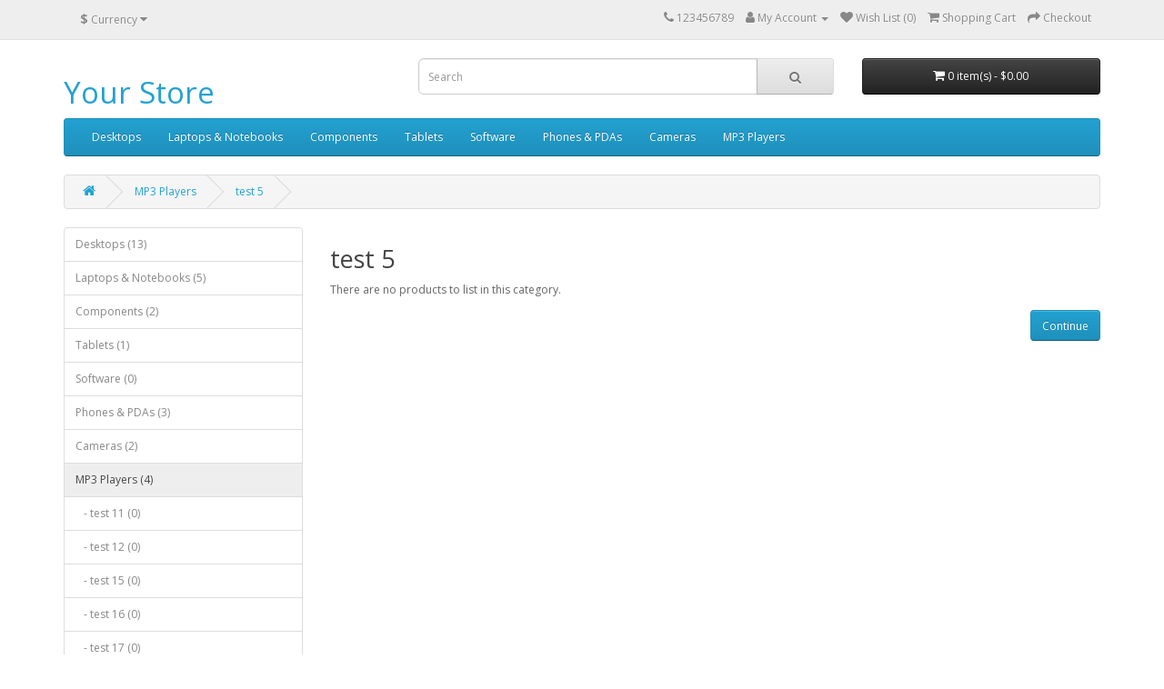

--- FILE ---
content_type: text/html; charset=utf-8
request_url: http://davebodemer.com/ocart2/index.php?route=product/category&path=34_37
body_size: 3420
content:
<!DOCTYPE html>
<!--[if IE]><![endif]-->
<!--[if IE 8 ]><html dir="ltr" lang="en" class="ie8"><![endif]-->
<!--[if IE 9 ]><html dir="ltr" lang="en" class="ie9"><![endif]-->
<!--[if (gt IE 9)|!(IE)]><!-->
<html dir="ltr" lang="en">
<!--<![endif]-->
<head>
<meta charset="UTF-8" />
<meta name="viewport" content="width=device-width, initial-scale=1">
<meta http-equiv="X-UA-Compatible" content="IE=edge">
<title>test 5</title>
<base href="http://davebodemer.com/ocart2/" />
<script src="catalog/view/javascript/jquery/jquery-2.1.1.min.js" type="text/javascript"></script>
<link href="catalog/view/javascript/bootstrap/css/bootstrap.min.css" rel="stylesheet" media="screen" />
<script src="catalog/view/javascript/bootstrap/js/bootstrap.min.js" type="text/javascript"></script>
<link href="catalog/view/javascript/font-awesome/css/font-awesome.min.css" rel="stylesheet" type="text/css" />
<link href="//fonts.googleapis.com/css?family=Open+Sans:400,400i,300,700" rel="stylesheet" type="text/css" />
<link href="catalog/view/theme/default/stylesheet/stylesheet.css" rel="stylesheet">
<link href="catalog/view/javascript/jquery/swiper/css/swiper.min.css" type="text/css" rel="stylesheet" media="screen" />
<link href="catalog/view/javascript/jquery/swiper/css/opencart.css" type="text/css" rel="stylesheet" media="screen" />
<script src="catalog/view/javascript/jquery/swiper/js/swiper.jquery.js" type="text/javascript"></script>
<script src="catalog/view/javascript/common.js" type="text/javascript"></script>
<link href="http://davebodemer.com/ocart2/index.php?route=product/category&amp;path=37" rel="canonical" />
<link href="http://davebodemer.com/ocart2/image/catalog/cart.png" rel="icon" />
</head>
<body>
<nav id="top">
  <div class="container"><div class="pull-left">
  <form action="http://davebodemer.com/ocart2/index.php?route=common/currency/currency" method="post" enctype="multipart/form-data" id="form-currency">
    <div class="btn-group">
      <button class="btn btn-link dropdown-toggle" data-toggle="dropdown">                               <strong>$</strong>        <span class="hidden-xs hidden-sm hidden-md">Currency</span>&nbsp;<i class="fa fa-caret-down"></i></button>
      <ul class="dropdown-menu">
                        <li>
          <button class="currency-select btn btn-link btn-block" type="button" name="EUR">€ Euro</button>
        </li>
                                <li>
          <button class="currency-select btn btn-link btn-block" type="button" name="GBP">£ Pound Sterling</button>
        </li>
                                <li>
          <button class="currency-select btn btn-link btn-block" type="button" name="USD">$ US Dollar</button>
        </li>
                      </ul>
    </div>
    <input type="hidden" name="code" value="" />
    <input type="hidden" name="redirect" value="http://davebodemer.com/ocart2/index.php?route=product/category&amp;path=34_37" />
  </form>
</div>
 
    
    <div id="top-links" class="nav pull-right">
      <ul class="list-inline">
        <li><a href="http://davebodemer.com/ocart2/index.php?route=information/contact"><i class="fa fa-phone"></i></a> <span class="hidden-xs hidden-sm hidden-md">123456789</span></li>
        <li class="dropdown"><a href="http://davebodemer.com/ocart2/index.php?route=account/account" title="My Account" class="dropdown-toggle" data-toggle="dropdown"><i class="fa fa-user"></i> <span class="hidden-xs hidden-sm hidden-md">My Account</span> <span class="caret"></span></a>
          <ul class="dropdown-menu dropdown-menu-right">
                        <li><a href="http://davebodemer.com/ocart2/index.php?route=account/register">Register</a></li>
            <li><a href="http://davebodemer.com/ocart2/index.php?route=account/login">Login</a></li>
                      </ul>
        </li>
        <li><a href="http://davebodemer.com/ocart2/index.php?route=account/wishlist" id="wishlist-total" title="Wish List (0)"><i class="fa fa-heart"></i> <span class="hidden-xs hidden-sm hidden-md">Wish List (0)</span></a></li>
        <li><a href="http://davebodemer.com/ocart2/index.php?route=checkout/cart" title="Shopping Cart"><i class="fa fa-shopping-cart"></i> <span class="hidden-xs hidden-sm hidden-md">Shopping Cart</span></a></li>
        <li><a href="http://davebodemer.com/ocart2/index.php?route=checkout/checkout" title="Checkout"><i class="fa fa-share"></i> <span class="hidden-xs hidden-sm hidden-md">Checkout</span></a></li>
      </ul>
    </div>
  </div>
</nav>
<header>
  <div class="container">
    <div class="row">
      <div class="col-sm-4">
        <div id="logo">          <h1><a href="http://davebodemer.com/ocart2/index.php?route=common/home">Your Store</a></h1>
          </div>
      </div>
      <div class="col-sm-5"><div id="search" class="input-group">
  <input type="text" name="search" value="" placeholder="Search" class="form-control input-lg" />
  <span class="input-group-btn">
    <button type="button" class="btn btn-default btn-lg"><i class="fa fa-search"></i></button>
  </span>
</div></div>
      <div class="col-sm-3"><div id="cart" class="btn-group btn-block">
  <button type="button" data-toggle="dropdown" data-loading-text="Loading..." class="btn btn-inverse btn-block btn-lg dropdown-toggle"><i class="fa fa-shopping-cart"></i> <span id="cart-total">0 item(s) - $0.00</span></button>
  <ul class="dropdown-menu pull-right">
        <li>
      <p class="text-center">Your shopping cart is empty!</p>
    </li>
      </ul>
</div>
</div>
    </div>
  </div>
</header>
<div class="container">
  <nav id="menu" class="navbar">
    <div class="navbar-header"><span id="category" class="visible-xs">Categories</span>
      <button type="button" class="btn btn-navbar navbar-toggle" data-toggle="collapse" data-target=".navbar-ex1-collapse"><i class="fa fa-bars"></i></button>
    </div>
    <div class="collapse navbar-collapse navbar-ex1-collapse">
      <ul class="nav navbar-nav">
                        <li class="dropdown"><a href="http://davebodemer.com/ocart2/index.php?route=product/category&amp;path=20" class="dropdown-toggle" data-toggle="dropdown">Desktops</a>
          <div class="dropdown-menu">
            <div class="dropdown-inner">               <ul class="list-unstyled">
                                <li><a href="http://davebodemer.com/ocart2/index.php?route=product/category&amp;path=20_26">PC (0)</a></li>
                                <li><a href="http://davebodemer.com/ocart2/index.php?route=product/category&amp;path=20_27">Mac (1)</a></li>
                              </ul>
              </div>
            <a href="http://davebodemer.com/ocart2/index.php?route=product/category&amp;path=20" class="see-all">Show All Desktops</a> </div>
        </li>
                                <li class="dropdown"><a href="http://davebodemer.com/ocart2/index.php?route=product/category&amp;path=18" class="dropdown-toggle" data-toggle="dropdown">Laptops &amp; Notebooks</a>
          <div class="dropdown-menu">
            <div class="dropdown-inner">               <ul class="list-unstyled">
                                <li><a href="http://davebodemer.com/ocart2/index.php?route=product/category&amp;path=18_46">Macs (0)</a></li>
                                <li><a href="http://davebodemer.com/ocart2/index.php?route=product/category&amp;path=18_45">Windows (0)</a></li>
                              </ul>
              </div>
            <a href="http://davebodemer.com/ocart2/index.php?route=product/category&amp;path=18" class="see-all">Show All Laptops &amp; Notebooks</a> </div>
        </li>
                                <li class="dropdown"><a href="http://davebodemer.com/ocart2/index.php?route=product/category&amp;path=25" class="dropdown-toggle" data-toggle="dropdown">Components</a>
          <div class="dropdown-menu">
            <div class="dropdown-inner">               <ul class="list-unstyled">
                                <li><a href="http://davebodemer.com/ocart2/index.php?route=product/category&amp;path=25_29">Mice and Trackballs (0)</a></li>
                                <li><a href="http://davebodemer.com/ocart2/index.php?route=product/category&amp;path=25_28">Monitors (2)</a></li>
                                <li><a href="http://davebodemer.com/ocart2/index.php?route=product/category&amp;path=25_30">Printers (0)</a></li>
                                <li><a href="http://davebodemer.com/ocart2/index.php?route=product/category&amp;path=25_31">Scanners (0)</a></li>
                                <li><a href="http://davebodemer.com/ocart2/index.php?route=product/category&amp;path=25_32">Web Cameras (0)</a></li>
                              </ul>
              </div>
            <a href="http://davebodemer.com/ocart2/index.php?route=product/category&amp;path=25" class="see-all">Show All Components</a> </div>
        </li>
                                <li><a href="http://davebodemer.com/ocart2/index.php?route=product/category&amp;path=57">Tablets</a></li>
                                <li><a href="http://davebodemer.com/ocart2/index.php?route=product/category&amp;path=17">Software</a></li>
                                <li><a href="http://davebodemer.com/ocart2/index.php?route=product/category&amp;path=24">Phones &amp; PDAs</a></li>
                                <li><a href="http://davebodemer.com/ocart2/index.php?route=product/category&amp;path=33">Cameras</a></li>
                                <li class="dropdown"><a href="http://davebodemer.com/ocart2/index.php?route=product/category&amp;path=34" class="dropdown-toggle" data-toggle="dropdown">MP3 Players</a>
          <div class="dropdown-menu">
            <div class="dropdown-inner">               <ul class="list-unstyled">
                                <li><a href="http://davebodemer.com/ocart2/index.php?route=product/category&amp;path=34_43">test 11 (0)</a></li>
                                <li><a href="http://davebodemer.com/ocart2/index.php?route=product/category&amp;path=34_44">test 12 (0)</a></li>
                                <li><a href="http://davebodemer.com/ocart2/index.php?route=product/category&amp;path=34_47">test 15 (0)</a></li>
                                <li><a href="http://davebodemer.com/ocart2/index.php?route=product/category&amp;path=34_48">test 16 (0)</a></li>
                                <li><a href="http://davebodemer.com/ocart2/index.php?route=product/category&amp;path=34_49">test 17 (0)</a></li>
                              </ul>
                            <ul class="list-unstyled">
                                <li><a href="http://davebodemer.com/ocart2/index.php?route=product/category&amp;path=34_50">test 18 (0)</a></li>
                                <li><a href="http://davebodemer.com/ocart2/index.php?route=product/category&amp;path=34_51">test 19 (0)</a></li>
                                <li><a href="http://davebodemer.com/ocart2/index.php?route=product/category&amp;path=34_52">test 20 (0)</a></li>
                                <li><a href="http://davebodemer.com/ocart2/index.php?route=product/category&amp;path=34_53">test 21 (0)</a></li>
                                <li><a href="http://davebodemer.com/ocart2/index.php?route=product/category&amp;path=34_54">test 22 (0)</a></li>
                              </ul>
                            <ul class="list-unstyled">
                                <li><a href="http://davebodemer.com/ocart2/index.php?route=product/category&amp;path=34_55">test 23 (0)</a></li>
                                <li><a href="http://davebodemer.com/ocart2/index.php?route=product/category&amp;path=34_56">test 24 (0)</a></li>
                                <li><a href="http://davebodemer.com/ocart2/index.php?route=product/category&amp;path=34_38">test 4 (0)</a></li>
                                <li><a href="http://davebodemer.com/ocart2/index.php?route=product/category&amp;path=34_37">test 5 (0)</a></li>
                                <li><a href="http://davebodemer.com/ocart2/index.php?route=product/category&amp;path=34_39">test 6 (0)</a></li>
                              </ul>
                            <ul class="list-unstyled">
                                <li><a href="http://davebodemer.com/ocart2/index.php?route=product/category&amp;path=34_40">test 7 (0)</a></li>
                                <li><a href="http://davebodemer.com/ocart2/index.php?route=product/category&amp;path=34_41">test 8 (0)</a></li>
                                <li><a href="http://davebodemer.com/ocart2/index.php?route=product/category&amp;path=34_42">test 9 (0)</a></li>
                              </ul>
              </div>
            <a href="http://davebodemer.com/ocart2/index.php?route=product/category&amp;path=34" class="see-all">Show All MP3 Players</a> </div>
        </li>
                      </ul>
    </div>
  </nav>
</div>
 

<div id="product-category" class="container">
  <ul class="breadcrumb">
        <li><a href="http://davebodemer.com/ocart2/index.php?route=common/home"><i class="fa fa-home"></i></a></li>
        <li><a href="http://davebodemer.com/ocart2/index.php?route=product/category&amp;path=34">MP3 Players</a></li>
        <li><a href="http://davebodemer.com/ocart2/index.php?route=product/category&amp;path=34_37">test 5</a></li>
      </ul>
  <div class="row"><aside id="column-left" class="col-sm-3 hidden-xs">
    <div class="list-group">
     <a href="http://davebodemer.com/ocart2/index.php?route=product/category&amp;path=20" class="list-group-item">Desktops (13)</a>
       <a href="http://davebodemer.com/ocart2/index.php?route=product/category&amp;path=18" class="list-group-item">Laptops &amp; Notebooks (5)</a>
       <a href="http://davebodemer.com/ocart2/index.php?route=product/category&amp;path=25" class="list-group-item">Components (2)</a>
       <a href="http://davebodemer.com/ocart2/index.php?route=product/category&amp;path=57" class="list-group-item">Tablets (1)</a>
       <a href="http://davebodemer.com/ocart2/index.php?route=product/category&amp;path=17" class="list-group-item">Software (0)</a>
       <a href="http://davebodemer.com/ocart2/index.php?route=product/category&amp;path=24" class="list-group-item">Phones &amp; PDAs (3)</a>
       <a href="http://davebodemer.com/ocart2/index.php?route=product/category&amp;path=33" class="list-group-item">Cameras (2)</a>
       
  <a href="http://davebodemer.com/ocart2/index.php?route=product/category&amp;path=34" class="list-group-item active">MP3 Players (4)</a> 
       
  <a href="http://davebodemer.com/ocart2/index.php?route=product/category&amp;path=34_43" class="list-group-item">&nbsp;&nbsp;&nbsp;- test 11 (0)</a>
       
  <a href="http://davebodemer.com/ocart2/index.php?route=product/category&amp;path=34_44" class="list-group-item">&nbsp;&nbsp;&nbsp;- test 12 (0)</a>
       
  <a href="http://davebodemer.com/ocart2/index.php?route=product/category&amp;path=34_47" class="list-group-item">&nbsp;&nbsp;&nbsp;- test 15 (0)</a>
       
  <a href="http://davebodemer.com/ocart2/index.php?route=product/category&amp;path=34_48" class="list-group-item">&nbsp;&nbsp;&nbsp;- test 16 (0)</a>
       
  <a href="http://davebodemer.com/ocart2/index.php?route=product/category&amp;path=34_49" class="list-group-item">&nbsp;&nbsp;&nbsp;- test 17 (0)</a>
       
  <a href="http://davebodemer.com/ocart2/index.php?route=product/category&amp;path=34_50" class="list-group-item">&nbsp;&nbsp;&nbsp;- test 18 (0)</a>
       
  <a href="http://davebodemer.com/ocart2/index.php?route=product/category&amp;path=34_51" class="list-group-item">&nbsp;&nbsp;&nbsp;- test 19 (0)</a>
       
  <a href="http://davebodemer.com/ocart2/index.php?route=product/category&amp;path=34_52" class="list-group-item">&nbsp;&nbsp;&nbsp;- test 20 (0)</a>
       
  <a href="http://davebodemer.com/ocart2/index.php?route=product/category&amp;path=34_53" class="list-group-item">&nbsp;&nbsp;&nbsp;- test 21 (0)</a>
       
  <a href="http://davebodemer.com/ocart2/index.php?route=product/category&amp;path=34_54" class="list-group-item">&nbsp;&nbsp;&nbsp;- test 22 (0)</a>
       
  <a href="http://davebodemer.com/ocart2/index.php?route=product/category&amp;path=34_55" class="list-group-item">&nbsp;&nbsp;&nbsp;- test 23 (0)</a>
       
  <a href="http://davebodemer.com/ocart2/index.php?route=product/category&amp;path=34_56" class="list-group-item">&nbsp;&nbsp;&nbsp;- test 24 (0)</a>
       
  <a href="http://davebodemer.com/ocart2/index.php?route=product/category&amp;path=34_38" class="list-group-item">&nbsp;&nbsp;&nbsp;- test 4 (0)</a>
        <a href="http://davebodemer.com/ocart2/index.php?route=product/category&amp;path=34_37" class="list-group-item active">&nbsp;&nbsp;&nbsp;- test 5 (0)</a> 
       
  <a href="http://davebodemer.com/ocart2/index.php?route=product/category&amp;path=34_39" class="list-group-item">&nbsp;&nbsp;&nbsp;- test 6 (0)</a>
       
  <a href="http://davebodemer.com/ocart2/index.php?route=product/category&amp;path=34_40" class="list-group-item">&nbsp;&nbsp;&nbsp;- test 7 (0)</a>
       
  <a href="http://davebodemer.com/ocart2/index.php?route=product/category&amp;path=34_41" class="list-group-item">&nbsp;&nbsp;&nbsp;- test 8 (0)</a>
       
  <a href="http://davebodemer.com/ocart2/index.php?route=product/category&amp;path=34_42" class="list-group-item">&nbsp;&nbsp;&nbsp;- test 9 (0)</a>
          </div>

    <div class="swiper-viewport">
  <div id="banner0" class="swiper-container">
    <div class="swiper-wrapper">      <div class="swiper-slide"><a href="index.php?route=product/manufacturer/info&amp;manufacturer_id=7"><img src="http://davebodemer.com/ocart2/image/cache/catalog/demo/compaq_presario-182x182.jpg" alt="HP Banner" class="img-responsive" /></a></div>
      </div>
  </div>
</div>
<script type="text/javascript"><!--
$('#banner0').swiper({
	effect: 'fade',
	autoplay: 2500,
    autoplayDisableOnInteraction: false
});
--></script> 
  </aside>

                <div id="content" class="col-sm-9">
      <h2>test 5</h2>
                              <p>There are no products to list in this category.</p>
      <div class="buttons">
        <div class="pull-right"><a href="http://davebodemer.com/ocart2/index.php?route=common/home" class="btn btn-primary">Continue</a></div>
      </div>
            </div>
    </div>
</div>
<footer>
  <div class="container">
    <div class="row">
            <div class="col-sm-3">
        <h5>Information</h5>
        <ul class="list-unstyled">
                   <li><a href="http://davebodemer.com/ocart2/index.php?route=information/information&amp;information_id=4">About Us</a></li>
                    <li><a href="http://davebodemer.com/ocart2/index.php?route=information/information&amp;information_id=6">Delivery Information</a></li>
                    <li><a href="http://davebodemer.com/ocart2/index.php?route=information/information&amp;information_id=3">Privacy Policy</a></li>
                    <li><a href="http://davebodemer.com/ocart2/index.php?route=information/information&amp;information_id=5">Terms &amp; Conditions</a></li>
                  </ul>
      </div>
            <div class="col-sm-3">
        <h5>Customer Service</h5>
        <ul class="list-unstyled">
          <li><a href="http://davebodemer.com/ocart2/index.php?route=information/contact">Contact Us</a></li>
          <li><a href="http://davebodemer.com/ocart2/index.php?route=account/return/add">Returns</a></li>
          <li><a href="http://davebodemer.com/ocart2/index.php?route=information/sitemap">Site Map</a></li>
        </ul>
      </div>
      <div class="col-sm-3">
        <h5>Extras</h5>
        <ul class="list-unstyled">
          <li><a href="http://davebodemer.com/ocart2/index.php?route=product/manufacturer">Brands</a></li>
          <li><a href="http://davebodemer.com/ocart2/index.php?route=account/voucher">Gift Certificates</a></li>
          <li><a href="http://davebodemer.com/ocart2/index.php?route=affiliate/login">Affiliate</a></li>
          <li><a href="http://davebodemer.com/ocart2/index.php?route=product/special">Specials</a></li>
        </ul>
      </div>
      <div class="col-sm-3">
        <h5>My Account</h5>
        <ul class="list-unstyled">
          <li><a href="http://davebodemer.com/ocart2/index.php?route=account/account">My Account</a></li>
          <li><a href="http://davebodemer.com/ocart2/index.php?route=account/order">Order History</a></li>
          <li><a href="http://davebodemer.com/ocart2/index.php?route=account/wishlist">Wish List</a></li>
          <li><a href="http://davebodemer.com/ocart2/index.php?route=account/newsletter">Newsletter</a></li>
        </ul>
      </div>
    </div>
    <hr>
    <p>Powered By <a href="http://www.opencart.com">OpenCart</a><br /> Your Store &copy; 2026</p>
  </div>
</footer>
<!--
OpenCart is open source software and you are free to remove the powered by OpenCart if you want, but its generally accepted practise to make a small donation.
Please donate via PayPal to donate@opencart.com
//-->
</body></html> 
